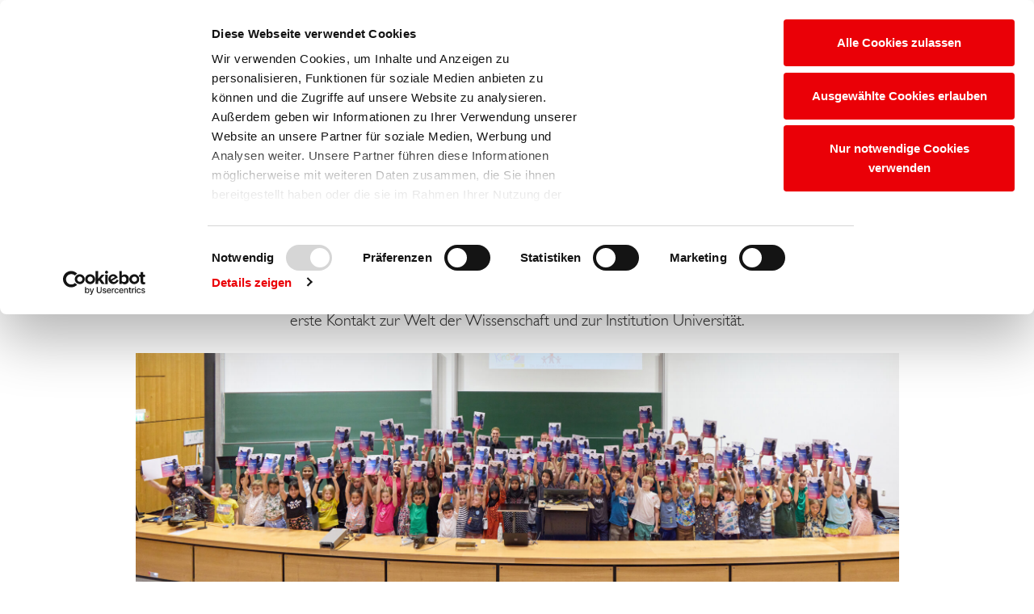

--- FILE ---
content_type: text/html; charset=utf-8
request_url: https://www.hans-riegel-stiftung.com/aktuelles/news-detailseite/20-jahre-kinderuni-bonn-wissenschaftliche-themen-kindgerecht-vermitteln
body_size: 4369
content:
<!DOCTYPE html>
<html lang="de">
<head>
<meta charset="utf-8">
<!--
	This website is powered by TYPO3 - inspiring people to share!
	TYPO3 is a free open source Content Management Framework initially created by Kasper Skaarhoj and licensed under GNU/GPL.
	TYPO3 is copyright 1998-2026 of Kasper Skaarhoj. Extensions are copyright of their respective owners.
	Information and contribution at https://typo3.org/
-->
<link rel="icon" href="/_assets/26d0e1258fb620236b4a92405516faa0/Icons/favicon/favicon.ico" type="image/vnd.microsoft.icon">
<title>20 Jahre Kinderuni Bonn - wissenschaftliche Themen kindgerecht vermitteln</title>
<meta http-equiv="x-ua-compatible" content="IE=edge">
<meta name="description" content="Seit vielen Jahren kooperieren die Rheinische Friedrich-Wilhelms-Universität und die Dr. Hans Riegel-Stiftung bei der Durchführung der Kinderuni Bonn. Die Vorlesungsreihe im Wolfgang-Paul-Hörsaal ist für viele 7-13 jährige Kinder der erste Kontakt zur Welt der Wissenschaft und zur Institution Universität.">
<meta name="viewport" content="width=device-width, initial-scale=1">
<meta property="og:title" content="20 Jahre Kinderuni Bonn - wissenschaftliche Themen kindgerecht vermitteln">
<meta property="og:type" content="article">
<meta property="og:url" content="https://www.hans-riegel-stiftung.com/aktuelles/news-detailseite/20-jahre-kinderuni-bonn-wissenschaftliche-themen-kindgerecht-vermitteln">
<meta property="og:image" content="https://www.hans-riegel-stiftung.com/fileadmin/_processed_/3/b/csm_2023_Kinderuni_20Jahre_953b7a5df1.jpeg">
<meta property="og:image:width" content="1200">
<meta property="og:image:height" content="504">
<meta property="og:description" content="Seit vielen Jahren kooperieren die Rheinische Friedrich-Wilhelms-Universität und die Dr. Hans Riegel-Stiftung bei der Durchführung der Kinderuni Bonn. Die Vorlesungsreihe im Wolfgang-Paul-Hörsaal ist für viele 7-13 jährige Kinder der erste Kontakt zur Welt der Wissenschaft und zur Institution Universität.">
<meta name="twitter:card" content="summary">
<meta name="twitter:title" content="News Detailseite">
<link rel="stylesheet" href="/_assets/26d0e1258fb620236b4a92405516faa0/Css/font-awesome.min.css?1679390780" media="all">
<link rel="stylesheet" href="/typo3temp/assets/compressed/merged-a58ce884072de1987afc50834589e9be-9aced5e350a4b6aaf3fa758780eb521f.css?1767776086" media="all">
<link rel="apple-touch-icon" sizes="180x180" href="/_assets/26d0e1258fb620236b4a92405516faa0/Icons/favicon/apple-touch-icon.png">
<link rel="icon" type="image/png" sizes="32x32" href="/_assets/26d0e1258fb620236b4a92405516faa0/Icons/favicon/favicon-32x32.png">
<link rel="icon" type="image/png" sizes="16x16" href="/_assets/26d0e1258fb620236b4a92405516faa0/Icons/favicon/favicon-16x16.png">
<link rel="mask-icon" href="/_assets/26d0e1258fb620236b4a92405516faa0/Icons/favicon/safari-pinned-tab.svg" color="#5bbad5">
<meta name="msapplication-TileColor" content="#da532c">
<meta name="theme-color" content="#ffffff">
<script id="Cookiebot" src="https://consent.cookiebot.com/uc.js" data-cbid="5445ae2e-ead0-4024-8144-8aaeaf1c3f1d" data-blockingmode="auto" type="text/javascript"></script>
<link rel="canonical" href="https://www.hans-riegel-stiftung.com/aktuelles/news-detailseite/20-jahre-kinderuni-bonn-wissenschaftliche-themen-kindgerecht-vermitteln"> </head>
<body>
<header class="navbar-wrapper sticky-top hidden-print" id="header">
<div class="container"> <a class="navbar-brand" href="/"> <img title="Dr. Hans Riegel-Stiftung" alt="Dr. Hans Riegel-Stiftung" src="/_assets/26d0e1258fb620236b4a92405516faa0/Images/dr-hans-riegel-stiftung-logo.png" width="386" height="134"> </a>
<div class="hidden-xs" id="iconnav-container">
<ul>
<li class="icon_suche"> <a href="#">Suche</a>
<form class="indexedsearch_topmenu" role="search" method="post" action="/suche?tx_indexedsearch_pi2%5Baction%5D=search&amp;tx_indexedsearch_pi2%5Bcontroller%5D=Search&amp;cHash=679728589b0170434fff555d26baaa08">
<div class="searchrow">
<div class="sword"> <input type="text" name="tx_indexedsearch_pi2[search][sword]" value="" placeholder="Suche" class="tx-indexedsearch-searchbox-sword form-control search-input"> </div>
 </div>
 </form>
 </li>
<li class="li_Kontakt"> <a class="page47" href="/kontakt">Kontakt</a> </li>
<li class="li_Newsletter"> <a class="page138" href="/newsletter">Newsletter</a> </li>
<li class="language"> <a href="/aktuelles/news-detailseite/20-jahre-kinderuni-bonn-wissenschaftliche-themen-kindgerecht-vermitteln" class="current">de</a> <a href="/en/aktuelles/news-detailseite?tx_news_pi1%5Baction%5D=detail&amp;tx_news_pi1%5Bcontroller%5D=News&amp;tx_news_pi1%5Bnews%5D=453&amp;cHash=896c351af24c8f7edff202ac85c5afdc" class="available">en</a> </li>
<li class="li_Instagram"> <a class="page48" href="https://www.instagram.com/hansriegelstiftung/" target="_blank">Instagram</a> </li>
<li class="li_Facebook"> <a class="page49" href="https://www.facebook.com/HansRiegelStiftung/" target="_blank">Facebook</a> </li>
<li class="li_Youtube"> <a class="page50" href="https://www.youtube.com/channel/UCyC7K8v3L2AFYlGXaGNpalw" target="_blank">Youtube</a> </li>
 </ul>
 </div>
<div id="mainnav-container">
<ul>
<li class="dropdown"><a href="/stiftung" title="Stiftung">Stiftung</a>
<ul>
<li><a href="/stiftung/ueber-uns" title="Über uns">Über uns</a></li>
<li><a href="/stiftung/der-stifter" title="Der Stifter">Der Stifter</a></li>
<li><a href="/stiftung/geschichte" title="Geschichte">Geschichte</a></li>
<li><a href="/stiftung/personen" title="Personen">Personen</a></li>
<li><a href="/stiftung/netzwerk" title="Netzwerk">Netzwerk</a></li>
<li><a href="/stiftung/finanzielle-foerderung" title="Finanzielle Förderung">Finanzielle Förderung</a></li>
<li><a href="https://jahresbericht.hans-riegel-stiftung.com" target="_blank" rel="noreferrer" title="Jahresbericht">Jahresbericht</a></li>
</ul>
</li>
<li class="dropdown"><a href="/programme" title="Programme">Programme</a>
<ul>
<li><a href="/programme/lebens-und-arbeitswelt-von-morgen" title="Lebens- und Arbeitswelt von morgen">Lebens- und Arbeitswelt von morgen</a></li>
<li><a href="/programme/mint-nachwuchsfoerderung" title="MINT-Nachwuchsförderung">MINT-Nachwuchsförderung</a></li>
<li><a href="/programme/wirtschaft-in-transformation" title="Wirtschaft in Transformation">Wirtschaft in Transformation</a></li>
<li><a href="/programme/fruehkindliche-bildung" title="Frühkindliche Bildung">Frühkindliche Bildung</a></li>
<li><a href="/programme/zugang-zu-kunst-und-kultur" title="Zugang zu Kunst und Kultur">Zugang zu Kunst und Kultur</a></li>
</ul>
</li>
<li><a href="/projekte" title="Projekte">Projekte</a></li>
<li class="dropdown active"><a href="/aktuelles/news" title="Aktuelles">Aktuelles</a>
<ul>
<li><a href="/aktuelles/news" title="News">News</a></li>
<li><a href="/aktuelles/termine" title="Termine">Termine</a></li>
</ul>
</li>
</ul>
 </div>
<div class="mobileicon-button"> <img title="Dr. Hans Riegel Stiftung" alt="Dr. Hans Riegel Stiftung" src="/_assets/26d0e1258fb620236b4a92405516faa0/Images/dr_hans_riegel_stiftung_share.png" width="30" height="30"> </div>
<div class="mobileicon-container">
<div class="mobile_close-left"><i class="fa fa-times"></i></div>
<ul>
<li class="icon_suche"> <a href="#">Suche</a>
<form class="indexedsearch_topmenu" role="search" method="post" action="/suche?tx_indexedsearch_pi2%5Baction%5D=search&amp;tx_indexedsearch_pi2%5Bcontroller%5D=Search&amp;cHash=679728589b0170434fff555d26baaa08">
<div class="searchrow">
<div class="sword"> <input type="text" name="tx_indexedsearch_pi2[search][sword]" value="" placeholder="Suche" class="tx-indexedsearch-searchbox-sword form-control search-input"> </div>
 </div>
 </form>
 </li>
<li class="li_Kontakt"> <a class="page47" href="/kontakt">Kontakt</a> </li>
<li class="li_Newsletter"> <a class="page138" href="/newsletter">Newsletter</a> </li>
<li class="language"> <a href="/aktuelles/news-detailseite/20-jahre-kinderuni-bonn-wissenschaftliche-themen-kindgerecht-vermitteln" class="current">de</a> <a href="/en/aktuelles/news-detailseite?tx_news_pi1%5Baction%5D=detail&amp;tx_news_pi1%5Bcontroller%5D=News&amp;tx_news_pi1%5Bnews%5D=453&amp;cHash=896c351af24c8f7edff202ac85c5afdc" class="available">en</a> </li>
<li class="li_Instagram"> <a class="page48" href="https://www.instagram.com/hansriegelstiftung/" target="_blank">Instagram</a> </li>
<li class="li_Facebook"> <a class="page49" href="https://www.facebook.com/HansRiegelStiftung/" target="_blank">Facebook</a> </li>
<li class="li_Youtube"> <a class="page50" href="https://www.youtube.com/channel/UCyC7K8v3L2AFYlGXaGNpalw" target="_blank">Youtube</a> </li>
 </ul>
 </div>
<div class="mobilenav-container">
<div class="mobile_close-right"><i class="fa fa-times"></i></div>
<ul>
<li class="dropdown"><a href="/stiftung" title="Stiftung">Stiftung</a>
<ul>
<li><a href="/stiftung/ueber-uns" title="Über uns">Über uns</a></li>
<li><a href="/stiftung/der-stifter" title="Der Stifter">Der Stifter</a></li>
<li><a href="/stiftung/geschichte" title="Geschichte">Geschichte</a></li>
<li><a href="/stiftung/personen" title="Personen">Personen</a></li>
<li><a href="/stiftung/netzwerk" title="Netzwerk">Netzwerk</a></li>
<li><a href="/stiftung/finanzielle-foerderung" title="Finanzielle Förderung">Finanzielle Förderung</a></li>
<li><a href="https://jahresbericht.hans-riegel-stiftung.com" target="_blank" rel="noreferrer" title="Jahresbericht">Jahresbericht</a></li>
</ul>
</li>
<li class="dropdown"><a href="/programme" title="Programme">Programme</a>
<ul>
<li><a href="/programme/lebens-und-arbeitswelt-von-morgen" title="Lebens- und Arbeitswelt von morgen">Lebens- und Arbeitswelt von morgen</a></li>
<li><a href="/programme/mint-nachwuchsfoerderung" title="MINT-Nachwuchsförderung">MINT-Nachwuchsförderung</a></li>
<li><a href="/programme/wirtschaft-in-transformation" title="Wirtschaft in Transformation">Wirtschaft in Transformation</a></li>
<li><a href="/programme/fruehkindliche-bildung" title="Frühkindliche Bildung">Frühkindliche Bildung</a></li>
<li><a href="/programme/zugang-zu-kunst-und-kultur" title="Zugang zu Kunst und Kultur">Zugang zu Kunst und Kultur</a></li>
</ul>
</li>
<li><a href="/projekte" title="Projekte">Projekte</a></li>
<li class="dropdown active"><a href="/aktuelles/news" title="Aktuelles">Aktuelles</a>
<ul>
<li><a href="/aktuelles/news" title="News">News</a></li>
<li><a href="/aktuelles/termine" title="Termine">Termine</a></li>
</ul>
</li>
</ul>
 </div>
<div class="mobilenav-button"> <span class="icon-bar"></span> <span class="icon-bar"></span> <span class="icon-bar"></span> </div>
 </div>
 </header>
<div id="inhalte">
<div id="intro_slideshow"> </div>
<div id="contents">
<!--TYPO3SEARCH_begin-->
<div id="c715" class="frame frame-default frame-type-news_newsdetail frame-layout-0">
<div class="news news-single">
<div class="article" itemscope="itemscope" itemtype="http://schema.org/Article">
<div class="news news-single">
<div class="article" itemscope="itemscope" itemtype="http://schema.org/Article">
<div class="container inhalt pb-5">
<div class="row">
<div class="col-1"></div>
<div class="col-10">
<div class="header">
<h1 itemprop="headline">20 Jahre Kinderuni Bonn - wissenschaftliche Themen kindgerecht vermitteln</h1>
</div>
<div class="footer mt-10 mb-30">
<p class="text-center"><span class="news-list-date"><time datetime="2023-06-19"> 19.06.2023
<meta content="2023-06-19" itemprop="datePublished"></time></span></p>
</div>
<div class="teaser-text" itemprop="description">
<p>Seit vielen Jahren kooperieren die Rheinische Friedrich-Wilhelms-Universität und die Dr. Hans Riegel-Stiftung bei der Durchführung der Kinderuni Bonn. Die Vorlesungsreihe im Wolfgang-Paul-Hörsaal ist für viele 7-13 jährige Kinder der erste Kontakt zur Welt der Wissenschaft und zur Institution Universität.</p>
</div>
<div class="mb-4"><img class="img-responsive" alt="Dr. Hans Riegel-Stiftung: Kinderuni Bonn: Vorlesungen für die Fachkräfte von morgen" src="/fileadmin/_processed_/3/b/csm_2023_Kinderuni_20Jahre_4a588c5e70.jpeg" width="1920" height="806"></div>
<div class="news-text-wrap" itemprop="articleBody">
<p>© Volker Lannert / Uni Bonn<br><br> Wissenschaftliche Themen kindgerecht vermitteln und Kinder auf diesem Wege frühzeitig für Wissenschaft begeistern, das ist das erklärte Ziel der Kinderuni Bonn. Die Rheinische Friedrich-Wilhelms-Universität organisiert dafür, seit nunmehr 20 Jahren, jährliche Vorlesungsreihen, die sich an Kinder zwischen 7 und 13 Jahren aus der Region richten. Gespannt warten die diese auf den Beginn der Vorlesungen: etwa 350 Kinderaugenpaare richten sich dabei auf die Dozent*innen, die Wissenschaftlerinnen und Wissenschaftler unterschiedlicher Disziplinen sind und über vielfältige Vorlesungsthemen, altersgerecht aufbereitet, referieren.&nbsp;</p>
<p>Die Teilnahme ist selbstverständlich kostenlos und am Ende des akademischen Jahres erhalten die fleißigen Nachwuchsforscher*innen ihr persönliches Teilnahme-Diplom.</p>
<p>Mehr zur Kinderuni Bonn finden Sie <a href="https://www.uni-bonn.de/de/studium/studienorientierung-und-uni-bonn-entdecken/junge-uni" target="_blank" rel="noreferrer">hier</a>.</p>
<p>"Wo Neugier entfesselt wird: 20 Jahre Kinderuni" - <a href="https://www.uni-bonn.de/de/neues/103-2023" target="_blank" rel="noreferrer">Bericht</a> der Rheinischen Friedrich-Wilhelms-Universität zum Jubiläum.</p>
<p>&nbsp;</p>
</div>
<div class="embed-responsive embed-responsive-16by9 hidden-print" style="height: 0; margin-bottom: 2rem; padding-bottom: 56.25%">
<iframe width="1280" height="720" data-src="https://www.youtube-nocookie.com/embed/val1B76v2NQ" data-cookieconsent="marketing" frameborder="0" allow="accelerometer; autoplay; clipboard-write; encrypted-media; gyroscope; picture-in-picture" allowfullscreen></iframe>
<div class="cookieconsent-optout-marketing">
<p>Bitte akzeptieren Sie die <a href="javascript:Cookiebot.renew()">Marketing Cookies</a> um das Video ansehen zu können.</p>
</div>
</div>
<div class="news-related-wrap"></div>
</div>
<div class="col-1"></div>
</div>
</div>
</div>
</div>
</div>
</div>
</div>
<!--TYPO3SEARCH_end-->
 </div>
 </div>
<footer class="hidden-print">
<div class="footer_upper"> </div>
<div class="container weiterempfehlen">
<div class="row">
<div class="col-sm-3 d-flex align-items-center justify-content-center justify-content-sm-start">
<div class="shariff" data-orientation="horizontal" data-services="[&quot;facebook&quot;,&quot;whatsapp&quot;]"></div>
 </div>
<div class="col-sm-6 d-flex justify-content-center align-items-center">
<p class="p-0 pr-4"> Schwesterstiftung</p>
 <a title="Schwesterstiftung" target="_blank" href="https://www.kaiserschild-stiftung.at/"> <img alt="Kaiserschild Stiftung" src="/typo3temp/assets/_processed_/9/9/csm_dr-hans-riegel-stiftung-kaiserschild-stiftung_19a90d5143.png" width="150" height="80"> </a> </div>
<div class="col-sm-3 d-flex flex-wrap justify-content-center justify-content-sm-end align-items-center footer_grau_buttons"> <a class="btn btn_grau top" href="#"> Nach oben </a> </div>
 </div>
 </div>
<div class="footer_bogen"></div>
<div class="container">
<div class="row">
<div class="col-lg-12">
<ul class="footer-nav">
<li><a href="/impressum" title="Impressum">Impressum</a></li>
<li><a href="/datenschutz-dr-hans-riegel-stiftung" title="Datenschutz - Dr. Hans Riegel-Stiftung">Datenschutz</a></li>
<li><a href="/cookie-einstellungen" title="Cookie-Einstellungen">Cookie-Einstellungen</a></li>
</ul>
<div class="copyright">Copyright &copy; 2026 Dr. Hans Riegel-Stiftung</div>
 </div>
 </div>
 </div>
 </footer>
<script src="/_assets/26d0e1258fb620236b4a92405516faa0/Contrib/swipebox/lib/jquery-2.1.0.min.js?1679390780"></script>
<script src="/typo3temp/assets/compressed/merged-8a6ba45981cb10bfb14911cf1060b9ac-eb16689ce07b7da6c16e1ee0fa9860be.js?1741610959"></script>
<script src="/typo3temp/assets/compressed/merged-33e0fd316bceb6b0dc853e7b5db832e2-6f75a4eeeb626ea35ee0dca17e1039ca.js?1767776086"></script>
 </body>
 </html>

--- FILE ---
content_type: image/svg+xml
request_url: https://www.hans-riegel-stiftung.com/_assets/26d0e1258fb620236b4a92405516faa0/Images/circle-youtube.svg
body_size: 1948
content:
<svg xmlns="http://www.w3.org/2000/svg" width="27" height="27">
    <path fill="#707174" fill-rule="evenodd" d="M13.491 26.994c-7.459 0-13.506-6.041-13.506-13.492C-.015 6.051 6.032.011 13.491.011c7.46 0 13.506 6.04 13.506 13.491s-6.046 13.492-13.506 13.492zm7.876-13.452v-1.41c-.005-.217-.021-.52-.047-.907a16.566 16.566 0 0 0-.106-1.093l-.002-.014a2.842 2.842 0 0 0-.223-.793l-.006-.018a2.59 2.59 0 0 0-.238-.45l-.003-.004a1.598 1.598 0 0 0-.129-.144l-.001-.001a2.01 2.01 0 0 0-.244-.211l.005.002a1.746 1.746 0 0 0-.266-.158 3.51 3.51 0 0 0-.238-.104l.008.002a1.225 1.225 0 0 0-.249-.066 8.38 8.38 0 0 1-.199-.036l.011.001a6.298 6.298 0 0 0-.347-.037l-.618-.034a56.797 56.797 0 0 0-1.94-.076c-.883-.024-1.797-.037-2.744-.037-2.119 0-3.886.05-5.302.148l-.142.012h-.006a1.762 1.762 0 0 0-.189.024c-.04.008-.105.02-.198.035l-.008.001a1.23 1.23 0 0 0-.234.064 3.3 3.3 0 0 0-.237.104l-.009.004a1.673 1.673 0 0 0-.254.152l-.004.003a2.078 2.078 0 0 0-.24.209l-.114.13.001-.001-.005.006.004-.005c-.11.145-.2.305-.271.49l.004-.015-.008.022.004-.007a3.047 3.047 0 0 0-.215.793c.004-.026.005-.052.008-.078l-.011.088c.001-.004.003-.006.003-.01a16.11 16.11 0 0 0-.154 2.33v1.408a21.581 21.581 0 0 0 .152 2.001l.002.015c.038.285.117.557.223.792l.007.019c.066.161.148.315.237.45l.004.004c.04.05.082.098.128.144.135.131.292.242.478.327l-.015-.005.015.006v-.001c.13.064.266.119.425.167l-.022-.004.028.006-.006-.002c.146.034.296.062.468.082l.304.033.415.034c.269.017.835.037 1.695.06.859.024 1.872.041 3.04.052 2.119 0 3.886-.052 5.299-.156a5.229 5.229 0 0 0 .334-.036l.202-.037h.007c.084-.014.165-.036.235-.063a6.6 6.6 0 0 0 .237-.101l.008-.003c.092-.041.178-.092.253-.148l.006-.004c.084-.063.164-.133.24-.209l.115-.132a.008.008 0 0 1-.002.004l.004-.006-.002.002c.11-.144.198-.304.269-.486l-.004.013.008-.022-.004.009c.105-.247.178-.51.216-.799l-.008.081.01-.086-.002.005c.1-.725.154-1.465.154-2.215v-.11zm-9.141-2.713l4.091 2.025-4.091 2.001v-4.026z"/>
</svg>


--- FILE ---
content_type: application/x-javascript
request_url: https://consentcdn.cookiebot.com/consentconfig/5445ae2e-ead0-4024-8144-8aaeaf1c3f1d/hans-riegel-stiftung.com/configuration.js
body_size: 154
content:
CookieConsent.configuration.tags.push({id:186760090,type:"script",tagID:"",innerHash:"",outerHash:"",tagHash:"596674014401",url:"https://consent.cookiebot.com/uc.js",resolvedUrl:"https://consent.cookiebot.com/uc.js",cat:[1,4,5]});CookieConsent.configuration.tags.push({id:186760091,type:"script",tagID:"",innerHash:"",outerHash:"",tagHash:"10972642904712",url:"https://www.hans-riegel-stiftung.com/_assets/e5def0866f7370eb06a871e570f09905/Js/youtube.js?1679390780",resolvedUrl:"https://www.hans-riegel-stiftung.com/_assets/e5def0866f7370eb06a871e570f09905/Js/youtube.js?1679390780",cat:[4]});CookieConsent.configuration.tags.push({id:186760093,type:"script",tagID:"",innerHash:"",outerHash:"",tagHash:"16274779463343",url:"https://www.hans-riegel-stiftung.com/_assets/26d0e1258fb620236b4a92405516faa0/JS/friendlycaptcha-sdk-0.1.20.js?1751373578",resolvedUrl:"https://www.hans-riegel-stiftung.com/_assets/26d0e1258fb620236b4a92405516faa0/JS/friendlycaptcha-sdk-0.1.20.js?1751373578",cat:[2,5]});

--- FILE ---
content_type: image/svg+xml
request_url: https://www.hans-riegel-stiftung.com/_assets/26d0e1258fb620236b4a92405516faa0/Images/circle-facebook.svg
body_size: 372
content:
<svg xmlns="http://www.w3.org/2000/svg" width="27" height="27">
    <path fill="#707174" fill-rule="evenodd" d="M13.5 26.992c-7.459 0-13.507-6.04-13.507-13.491S6.041.01 13.5.01c7.46 0 13.507 6.04 13.507 13.491S20.96 26.992 13.5 26.992zm3.451-20.943v-.001l-.002.001h.002v.001a15.563 15.563 0 0 0-2.103-.11 3.508 3.508 0 0 0-2.565.931l.001-.001-.002.002.001-.001a3.476 3.476 0 0 0-.961 2.623v1.982h-2.36v2.691h2.36v6.899h2.831v-6.899h2.348l.359-2.691h-2.711V9.763a1.469 1.469 0 0 1 .277-.987 1.362 1.362 0 0 1 1.072-.327h1.453V6.05l.073.007-.073-.008zm-2.11-.109H14.85h-.009zm-.415 2.835v.001h-.001l.001-.001z"/>
</svg>


--- FILE ---
content_type: image/svg+xml
request_url: https://www.hans-riegel-stiftung.com/_assets/26d0e1258fb620236b4a92405516faa0/Images/circle-instagram.svg
body_size: 2572
content:
<svg xmlns="http://www.w3.org/2000/svg" width="28" height="27">
    <path fill="#707174" fill-rule="evenodd" d="M14.167 26.986c-7.45 0-13.49-6.04-13.49-13.491S6.717.004 14.167.004s13.491 6.04 13.491 13.491-6.041 13.491-13.491 13.491zm7.228-16.826a4.188 4.188 0 0 0-4.403-4.18c-.578-.033-1.619-.05-3.125-.05-1.505 0-2.548.017-3.125.05l.01.001a4.188 4.188 0 0 0-4.408 4.392c-.034.578-.05 1.618-.05 3.122 0 1.504.016 2.544.05 3.122l.001-.01a4.188 4.188 0 0 0 4.397 4.403c.577.034 1.62.05 3.125.05 1.506 0 2.547-.016 3.125-.05l-.01-.001a4.188 4.188 0 0 0 4.408-4.392c.034-.578.051-1.618.051-3.122 0-1.504-.017-2.545-.051-3.122l-.001.01c.004-.073.006-.148.006-.223zm-1.306 5.122c-.004.236-.014.553-.03.951l-.001.013a7.06 7.06 0 0 1-.1 1.001l-.003.024c-.04.244-.104.482-.179.682l-.007.017a2.593 2.593 0 0 1-1.424 1.416c-.22.08-.449.142-.706.184a7.816 7.816 0 0 1-1.026.103 38.17 38.17 0 0 1-.951.031c-.237.003-.584.003-1.041 0l-.754-.005-.749.015c-.458.003-.805.003-1.041 0a42.919 42.919 0 0 1-.951-.03l-.014-.001a7.554 7.554 0 0 1-1.002-.099l-.023-.005a3.708 3.708 0 0 1-.684-.178l-.017-.006a2.595 2.595 0 0 1-1.418-1.425 4.034 4.034 0 0 1-.185-.705 8.145 8.145 0 0 1-.103-1.023 36.712 36.712 0 0 1-.029-.951 58.462 58.462 0 0 1 0-1.039l.005-.754-.005-.753a58.462 58.462 0 0 1 0-1.039c.003-.236.013-.553.029-.952l.001-.013c.012-.356.049-.705.1-1l.003-.025c.042-.244.105-.482.18-.681l.006-.018A2.601 2.601 0 0 1 9.396 7.6c.22-.079.449-.141.706-.183a7.65 7.65 0 0 1 1.025-.103 44 44 0 0 1 .951-.031 58.68 58.68 0 0 1 1.041 0l.753.006.75-.015a44 44 0 0 1 1.041 0c.237.003.554.014.952.03l.013.001c.355.012.706.048 1.002.1l.023.003c.245.041.483.103.683.179l.018.006c.639.26 1.149.771 1.418 1.425.08.22.142.448.184.705.055.33.091.667.103 1.023.016.398.026.715.03.951.003.236.003.583 0 1.04l-.006.753.006.752c.003.457.003.803 0 1.04zm-3.467-4.535a3.862 3.862 0 0 0-2.738-1.132 3.87 3.87 0 0 0-3.871 3.867 3.87 3.87 0 0 0 3.871 3.867 3.87 3.87 0 0 0 3.872-3.854v-.065a3.73 3.73 0 0 0-1.134-2.683zm2.198-1.29h-.005v-.018a.903.903 0 0 0-.904-.889.908.908 0 1 0 .909.908v-.001zm-3.167 5.82a2.523 2.523 0 1 1-1.785-4.304 2.523 2.523 0 0 1 2.525 2.521v.001h-.001v-.002.002l.001.038c0 .685-.284 1.303-.74 1.744zm2.683 4.114a.04.04 0 0 0 .009-.005l.018-.004-.027.009zm-.706.181l.009-.002.036-.004-.045.006zm-9.666-1.609l.004.007.005.02-.009-.027zm-.183-.707l.002.009.004.038-.006-.047zm1.623-9.66l-.008.004-.019.005.027-.009zm.707-.181l-.009.002-.038.004.047-.006zm9.665 1.611a.03.03 0 0 0-.004-.008c-.002-.006-.002-.014-.005-.02l.009.028zm.182.706l-.002-.009-.004-.038.006.047z"/>
</svg>
